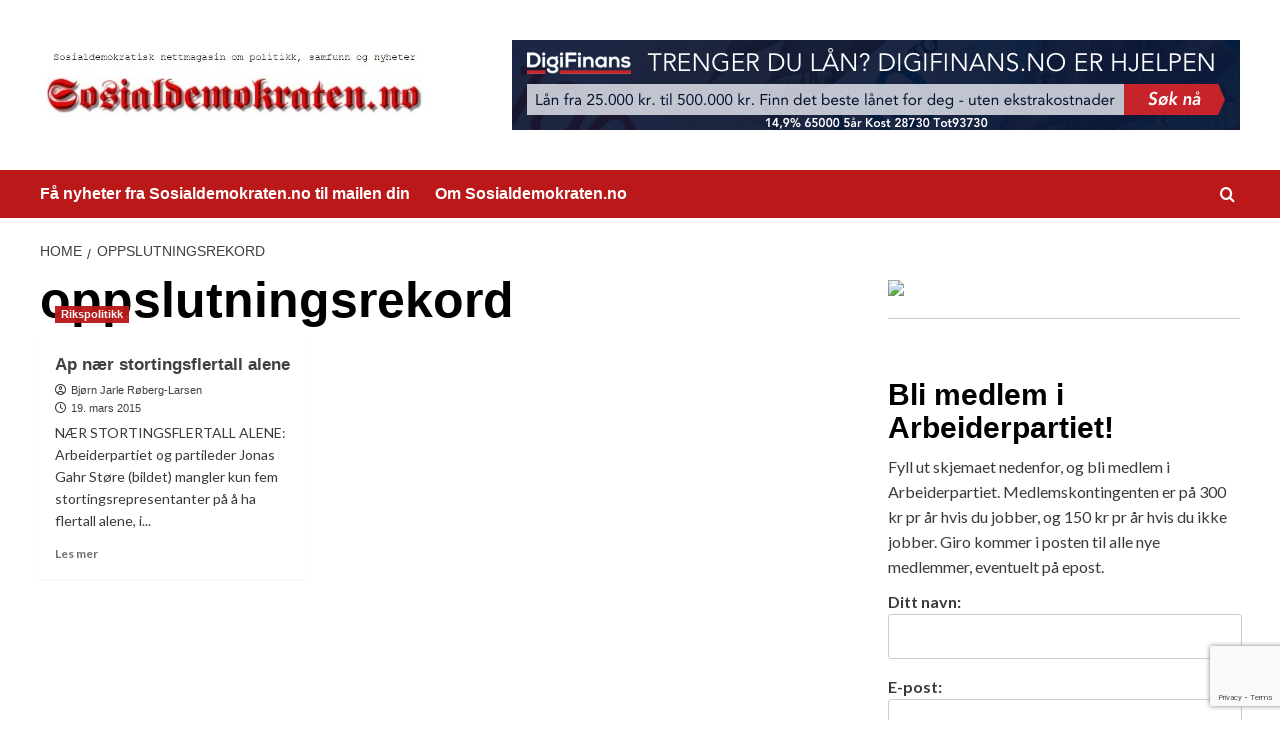

--- FILE ---
content_type: text/html; charset=utf-8
request_url: https://www.google.com/recaptcha/api2/anchor?ar=1&k=6LcQ_qMhAAAAACzpUwY1PjNkUMB8Gd-5r0Q3eLcy&co=aHR0cHM6Ly9zb3NpYWxkZW1va3JhdGVuLm5vOjQ0Mw..&hl=en&v=7gg7H51Q-naNfhmCP3_R47ho&size=invisible&anchor-ms=20000&execute-ms=30000&cb=isp2qcm9q8jc
body_size: 48124
content:
<!DOCTYPE HTML><html dir="ltr" lang="en"><head><meta http-equiv="Content-Type" content="text/html; charset=UTF-8">
<meta http-equiv="X-UA-Compatible" content="IE=edge">
<title>reCAPTCHA</title>
<style type="text/css">
/* cyrillic-ext */
@font-face {
  font-family: 'Roboto';
  font-style: normal;
  font-weight: 400;
  font-stretch: 100%;
  src: url(//fonts.gstatic.com/s/roboto/v48/KFO7CnqEu92Fr1ME7kSn66aGLdTylUAMa3GUBHMdazTgWw.woff2) format('woff2');
  unicode-range: U+0460-052F, U+1C80-1C8A, U+20B4, U+2DE0-2DFF, U+A640-A69F, U+FE2E-FE2F;
}
/* cyrillic */
@font-face {
  font-family: 'Roboto';
  font-style: normal;
  font-weight: 400;
  font-stretch: 100%;
  src: url(//fonts.gstatic.com/s/roboto/v48/KFO7CnqEu92Fr1ME7kSn66aGLdTylUAMa3iUBHMdazTgWw.woff2) format('woff2');
  unicode-range: U+0301, U+0400-045F, U+0490-0491, U+04B0-04B1, U+2116;
}
/* greek-ext */
@font-face {
  font-family: 'Roboto';
  font-style: normal;
  font-weight: 400;
  font-stretch: 100%;
  src: url(//fonts.gstatic.com/s/roboto/v48/KFO7CnqEu92Fr1ME7kSn66aGLdTylUAMa3CUBHMdazTgWw.woff2) format('woff2');
  unicode-range: U+1F00-1FFF;
}
/* greek */
@font-face {
  font-family: 'Roboto';
  font-style: normal;
  font-weight: 400;
  font-stretch: 100%;
  src: url(//fonts.gstatic.com/s/roboto/v48/KFO7CnqEu92Fr1ME7kSn66aGLdTylUAMa3-UBHMdazTgWw.woff2) format('woff2');
  unicode-range: U+0370-0377, U+037A-037F, U+0384-038A, U+038C, U+038E-03A1, U+03A3-03FF;
}
/* math */
@font-face {
  font-family: 'Roboto';
  font-style: normal;
  font-weight: 400;
  font-stretch: 100%;
  src: url(//fonts.gstatic.com/s/roboto/v48/KFO7CnqEu92Fr1ME7kSn66aGLdTylUAMawCUBHMdazTgWw.woff2) format('woff2');
  unicode-range: U+0302-0303, U+0305, U+0307-0308, U+0310, U+0312, U+0315, U+031A, U+0326-0327, U+032C, U+032F-0330, U+0332-0333, U+0338, U+033A, U+0346, U+034D, U+0391-03A1, U+03A3-03A9, U+03B1-03C9, U+03D1, U+03D5-03D6, U+03F0-03F1, U+03F4-03F5, U+2016-2017, U+2034-2038, U+203C, U+2040, U+2043, U+2047, U+2050, U+2057, U+205F, U+2070-2071, U+2074-208E, U+2090-209C, U+20D0-20DC, U+20E1, U+20E5-20EF, U+2100-2112, U+2114-2115, U+2117-2121, U+2123-214F, U+2190, U+2192, U+2194-21AE, U+21B0-21E5, U+21F1-21F2, U+21F4-2211, U+2213-2214, U+2216-22FF, U+2308-230B, U+2310, U+2319, U+231C-2321, U+2336-237A, U+237C, U+2395, U+239B-23B7, U+23D0, U+23DC-23E1, U+2474-2475, U+25AF, U+25B3, U+25B7, U+25BD, U+25C1, U+25CA, U+25CC, U+25FB, U+266D-266F, U+27C0-27FF, U+2900-2AFF, U+2B0E-2B11, U+2B30-2B4C, U+2BFE, U+3030, U+FF5B, U+FF5D, U+1D400-1D7FF, U+1EE00-1EEFF;
}
/* symbols */
@font-face {
  font-family: 'Roboto';
  font-style: normal;
  font-weight: 400;
  font-stretch: 100%;
  src: url(//fonts.gstatic.com/s/roboto/v48/KFO7CnqEu92Fr1ME7kSn66aGLdTylUAMaxKUBHMdazTgWw.woff2) format('woff2');
  unicode-range: U+0001-000C, U+000E-001F, U+007F-009F, U+20DD-20E0, U+20E2-20E4, U+2150-218F, U+2190, U+2192, U+2194-2199, U+21AF, U+21E6-21F0, U+21F3, U+2218-2219, U+2299, U+22C4-22C6, U+2300-243F, U+2440-244A, U+2460-24FF, U+25A0-27BF, U+2800-28FF, U+2921-2922, U+2981, U+29BF, U+29EB, U+2B00-2BFF, U+4DC0-4DFF, U+FFF9-FFFB, U+10140-1018E, U+10190-1019C, U+101A0, U+101D0-101FD, U+102E0-102FB, U+10E60-10E7E, U+1D2C0-1D2D3, U+1D2E0-1D37F, U+1F000-1F0FF, U+1F100-1F1AD, U+1F1E6-1F1FF, U+1F30D-1F30F, U+1F315, U+1F31C, U+1F31E, U+1F320-1F32C, U+1F336, U+1F378, U+1F37D, U+1F382, U+1F393-1F39F, U+1F3A7-1F3A8, U+1F3AC-1F3AF, U+1F3C2, U+1F3C4-1F3C6, U+1F3CA-1F3CE, U+1F3D4-1F3E0, U+1F3ED, U+1F3F1-1F3F3, U+1F3F5-1F3F7, U+1F408, U+1F415, U+1F41F, U+1F426, U+1F43F, U+1F441-1F442, U+1F444, U+1F446-1F449, U+1F44C-1F44E, U+1F453, U+1F46A, U+1F47D, U+1F4A3, U+1F4B0, U+1F4B3, U+1F4B9, U+1F4BB, U+1F4BF, U+1F4C8-1F4CB, U+1F4D6, U+1F4DA, U+1F4DF, U+1F4E3-1F4E6, U+1F4EA-1F4ED, U+1F4F7, U+1F4F9-1F4FB, U+1F4FD-1F4FE, U+1F503, U+1F507-1F50B, U+1F50D, U+1F512-1F513, U+1F53E-1F54A, U+1F54F-1F5FA, U+1F610, U+1F650-1F67F, U+1F687, U+1F68D, U+1F691, U+1F694, U+1F698, U+1F6AD, U+1F6B2, U+1F6B9-1F6BA, U+1F6BC, U+1F6C6-1F6CF, U+1F6D3-1F6D7, U+1F6E0-1F6EA, U+1F6F0-1F6F3, U+1F6F7-1F6FC, U+1F700-1F7FF, U+1F800-1F80B, U+1F810-1F847, U+1F850-1F859, U+1F860-1F887, U+1F890-1F8AD, U+1F8B0-1F8BB, U+1F8C0-1F8C1, U+1F900-1F90B, U+1F93B, U+1F946, U+1F984, U+1F996, U+1F9E9, U+1FA00-1FA6F, U+1FA70-1FA7C, U+1FA80-1FA89, U+1FA8F-1FAC6, U+1FACE-1FADC, U+1FADF-1FAE9, U+1FAF0-1FAF8, U+1FB00-1FBFF;
}
/* vietnamese */
@font-face {
  font-family: 'Roboto';
  font-style: normal;
  font-weight: 400;
  font-stretch: 100%;
  src: url(//fonts.gstatic.com/s/roboto/v48/KFO7CnqEu92Fr1ME7kSn66aGLdTylUAMa3OUBHMdazTgWw.woff2) format('woff2');
  unicode-range: U+0102-0103, U+0110-0111, U+0128-0129, U+0168-0169, U+01A0-01A1, U+01AF-01B0, U+0300-0301, U+0303-0304, U+0308-0309, U+0323, U+0329, U+1EA0-1EF9, U+20AB;
}
/* latin-ext */
@font-face {
  font-family: 'Roboto';
  font-style: normal;
  font-weight: 400;
  font-stretch: 100%;
  src: url(//fonts.gstatic.com/s/roboto/v48/KFO7CnqEu92Fr1ME7kSn66aGLdTylUAMa3KUBHMdazTgWw.woff2) format('woff2');
  unicode-range: U+0100-02BA, U+02BD-02C5, U+02C7-02CC, U+02CE-02D7, U+02DD-02FF, U+0304, U+0308, U+0329, U+1D00-1DBF, U+1E00-1E9F, U+1EF2-1EFF, U+2020, U+20A0-20AB, U+20AD-20C0, U+2113, U+2C60-2C7F, U+A720-A7FF;
}
/* latin */
@font-face {
  font-family: 'Roboto';
  font-style: normal;
  font-weight: 400;
  font-stretch: 100%;
  src: url(//fonts.gstatic.com/s/roboto/v48/KFO7CnqEu92Fr1ME7kSn66aGLdTylUAMa3yUBHMdazQ.woff2) format('woff2');
  unicode-range: U+0000-00FF, U+0131, U+0152-0153, U+02BB-02BC, U+02C6, U+02DA, U+02DC, U+0304, U+0308, U+0329, U+2000-206F, U+20AC, U+2122, U+2191, U+2193, U+2212, U+2215, U+FEFF, U+FFFD;
}
/* cyrillic-ext */
@font-face {
  font-family: 'Roboto';
  font-style: normal;
  font-weight: 500;
  font-stretch: 100%;
  src: url(//fonts.gstatic.com/s/roboto/v48/KFO7CnqEu92Fr1ME7kSn66aGLdTylUAMa3GUBHMdazTgWw.woff2) format('woff2');
  unicode-range: U+0460-052F, U+1C80-1C8A, U+20B4, U+2DE0-2DFF, U+A640-A69F, U+FE2E-FE2F;
}
/* cyrillic */
@font-face {
  font-family: 'Roboto';
  font-style: normal;
  font-weight: 500;
  font-stretch: 100%;
  src: url(//fonts.gstatic.com/s/roboto/v48/KFO7CnqEu92Fr1ME7kSn66aGLdTylUAMa3iUBHMdazTgWw.woff2) format('woff2');
  unicode-range: U+0301, U+0400-045F, U+0490-0491, U+04B0-04B1, U+2116;
}
/* greek-ext */
@font-face {
  font-family: 'Roboto';
  font-style: normal;
  font-weight: 500;
  font-stretch: 100%;
  src: url(//fonts.gstatic.com/s/roboto/v48/KFO7CnqEu92Fr1ME7kSn66aGLdTylUAMa3CUBHMdazTgWw.woff2) format('woff2');
  unicode-range: U+1F00-1FFF;
}
/* greek */
@font-face {
  font-family: 'Roboto';
  font-style: normal;
  font-weight: 500;
  font-stretch: 100%;
  src: url(//fonts.gstatic.com/s/roboto/v48/KFO7CnqEu92Fr1ME7kSn66aGLdTylUAMa3-UBHMdazTgWw.woff2) format('woff2');
  unicode-range: U+0370-0377, U+037A-037F, U+0384-038A, U+038C, U+038E-03A1, U+03A3-03FF;
}
/* math */
@font-face {
  font-family: 'Roboto';
  font-style: normal;
  font-weight: 500;
  font-stretch: 100%;
  src: url(//fonts.gstatic.com/s/roboto/v48/KFO7CnqEu92Fr1ME7kSn66aGLdTylUAMawCUBHMdazTgWw.woff2) format('woff2');
  unicode-range: U+0302-0303, U+0305, U+0307-0308, U+0310, U+0312, U+0315, U+031A, U+0326-0327, U+032C, U+032F-0330, U+0332-0333, U+0338, U+033A, U+0346, U+034D, U+0391-03A1, U+03A3-03A9, U+03B1-03C9, U+03D1, U+03D5-03D6, U+03F0-03F1, U+03F4-03F5, U+2016-2017, U+2034-2038, U+203C, U+2040, U+2043, U+2047, U+2050, U+2057, U+205F, U+2070-2071, U+2074-208E, U+2090-209C, U+20D0-20DC, U+20E1, U+20E5-20EF, U+2100-2112, U+2114-2115, U+2117-2121, U+2123-214F, U+2190, U+2192, U+2194-21AE, U+21B0-21E5, U+21F1-21F2, U+21F4-2211, U+2213-2214, U+2216-22FF, U+2308-230B, U+2310, U+2319, U+231C-2321, U+2336-237A, U+237C, U+2395, U+239B-23B7, U+23D0, U+23DC-23E1, U+2474-2475, U+25AF, U+25B3, U+25B7, U+25BD, U+25C1, U+25CA, U+25CC, U+25FB, U+266D-266F, U+27C0-27FF, U+2900-2AFF, U+2B0E-2B11, U+2B30-2B4C, U+2BFE, U+3030, U+FF5B, U+FF5D, U+1D400-1D7FF, U+1EE00-1EEFF;
}
/* symbols */
@font-face {
  font-family: 'Roboto';
  font-style: normal;
  font-weight: 500;
  font-stretch: 100%;
  src: url(//fonts.gstatic.com/s/roboto/v48/KFO7CnqEu92Fr1ME7kSn66aGLdTylUAMaxKUBHMdazTgWw.woff2) format('woff2');
  unicode-range: U+0001-000C, U+000E-001F, U+007F-009F, U+20DD-20E0, U+20E2-20E4, U+2150-218F, U+2190, U+2192, U+2194-2199, U+21AF, U+21E6-21F0, U+21F3, U+2218-2219, U+2299, U+22C4-22C6, U+2300-243F, U+2440-244A, U+2460-24FF, U+25A0-27BF, U+2800-28FF, U+2921-2922, U+2981, U+29BF, U+29EB, U+2B00-2BFF, U+4DC0-4DFF, U+FFF9-FFFB, U+10140-1018E, U+10190-1019C, U+101A0, U+101D0-101FD, U+102E0-102FB, U+10E60-10E7E, U+1D2C0-1D2D3, U+1D2E0-1D37F, U+1F000-1F0FF, U+1F100-1F1AD, U+1F1E6-1F1FF, U+1F30D-1F30F, U+1F315, U+1F31C, U+1F31E, U+1F320-1F32C, U+1F336, U+1F378, U+1F37D, U+1F382, U+1F393-1F39F, U+1F3A7-1F3A8, U+1F3AC-1F3AF, U+1F3C2, U+1F3C4-1F3C6, U+1F3CA-1F3CE, U+1F3D4-1F3E0, U+1F3ED, U+1F3F1-1F3F3, U+1F3F5-1F3F7, U+1F408, U+1F415, U+1F41F, U+1F426, U+1F43F, U+1F441-1F442, U+1F444, U+1F446-1F449, U+1F44C-1F44E, U+1F453, U+1F46A, U+1F47D, U+1F4A3, U+1F4B0, U+1F4B3, U+1F4B9, U+1F4BB, U+1F4BF, U+1F4C8-1F4CB, U+1F4D6, U+1F4DA, U+1F4DF, U+1F4E3-1F4E6, U+1F4EA-1F4ED, U+1F4F7, U+1F4F9-1F4FB, U+1F4FD-1F4FE, U+1F503, U+1F507-1F50B, U+1F50D, U+1F512-1F513, U+1F53E-1F54A, U+1F54F-1F5FA, U+1F610, U+1F650-1F67F, U+1F687, U+1F68D, U+1F691, U+1F694, U+1F698, U+1F6AD, U+1F6B2, U+1F6B9-1F6BA, U+1F6BC, U+1F6C6-1F6CF, U+1F6D3-1F6D7, U+1F6E0-1F6EA, U+1F6F0-1F6F3, U+1F6F7-1F6FC, U+1F700-1F7FF, U+1F800-1F80B, U+1F810-1F847, U+1F850-1F859, U+1F860-1F887, U+1F890-1F8AD, U+1F8B0-1F8BB, U+1F8C0-1F8C1, U+1F900-1F90B, U+1F93B, U+1F946, U+1F984, U+1F996, U+1F9E9, U+1FA00-1FA6F, U+1FA70-1FA7C, U+1FA80-1FA89, U+1FA8F-1FAC6, U+1FACE-1FADC, U+1FADF-1FAE9, U+1FAF0-1FAF8, U+1FB00-1FBFF;
}
/* vietnamese */
@font-face {
  font-family: 'Roboto';
  font-style: normal;
  font-weight: 500;
  font-stretch: 100%;
  src: url(//fonts.gstatic.com/s/roboto/v48/KFO7CnqEu92Fr1ME7kSn66aGLdTylUAMa3OUBHMdazTgWw.woff2) format('woff2');
  unicode-range: U+0102-0103, U+0110-0111, U+0128-0129, U+0168-0169, U+01A0-01A1, U+01AF-01B0, U+0300-0301, U+0303-0304, U+0308-0309, U+0323, U+0329, U+1EA0-1EF9, U+20AB;
}
/* latin-ext */
@font-face {
  font-family: 'Roboto';
  font-style: normal;
  font-weight: 500;
  font-stretch: 100%;
  src: url(//fonts.gstatic.com/s/roboto/v48/KFO7CnqEu92Fr1ME7kSn66aGLdTylUAMa3KUBHMdazTgWw.woff2) format('woff2');
  unicode-range: U+0100-02BA, U+02BD-02C5, U+02C7-02CC, U+02CE-02D7, U+02DD-02FF, U+0304, U+0308, U+0329, U+1D00-1DBF, U+1E00-1E9F, U+1EF2-1EFF, U+2020, U+20A0-20AB, U+20AD-20C0, U+2113, U+2C60-2C7F, U+A720-A7FF;
}
/* latin */
@font-face {
  font-family: 'Roboto';
  font-style: normal;
  font-weight: 500;
  font-stretch: 100%;
  src: url(//fonts.gstatic.com/s/roboto/v48/KFO7CnqEu92Fr1ME7kSn66aGLdTylUAMa3yUBHMdazQ.woff2) format('woff2');
  unicode-range: U+0000-00FF, U+0131, U+0152-0153, U+02BB-02BC, U+02C6, U+02DA, U+02DC, U+0304, U+0308, U+0329, U+2000-206F, U+20AC, U+2122, U+2191, U+2193, U+2212, U+2215, U+FEFF, U+FFFD;
}
/* cyrillic-ext */
@font-face {
  font-family: 'Roboto';
  font-style: normal;
  font-weight: 900;
  font-stretch: 100%;
  src: url(//fonts.gstatic.com/s/roboto/v48/KFO7CnqEu92Fr1ME7kSn66aGLdTylUAMa3GUBHMdazTgWw.woff2) format('woff2');
  unicode-range: U+0460-052F, U+1C80-1C8A, U+20B4, U+2DE0-2DFF, U+A640-A69F, U+FE2E-FE2F;
}
/* cyrillic */
@font-face {
  font-family: 'Roboto';
  font-style: normal;
  font-weight: 900;
  font-stretch: 100%;
  src: url(//fonts.gstatic.com/s/roboto/v48/KFO7CnqEu92Fr1ME7kSn66aGLdTylUAMa3iUBHMdazTgWw.woff2) format('woff2');
  unicode-range: U+0301, U+0400-045F, U+0490-0491, U+04B0-04B1, U+2116;
}
/* greek-ext */
@font-face {
  font-family: 'Roboto';
  font-style: normal;
  font-weight: 900;
  font-stretch: 100%;
  src: url(//fonts.gstatic.com/s/roboto/v48/KFO7CnqEu92Fr1ME7kSn66aGLdTylUAMa3CUBHMdazTgWw.woff2) format('woff2');
  unicode-range: U+1F00-1FFF;
}
/* greek */
@font-face {
  font-family: 'Roboto';
  font-style: normal;
  font-weight: 900;
  font-stretch: 100%;
  src: url(//fonts.gstatic.com/s/roboto/v48/KFO7CnqEu92Fr1ME7kSn66aGLdTylUAMa3-UBHMdazTgWw.woff2) format('woff2');
  unicode-range: U+0370-0377, U+037A-037F, U+0384-038A, U+038C, U+038E-03A1, U+03A3-03FF;
}
/* math */
@font-face {
  font-family: 'Roboto';
  font-style: normal;
  font-weight: 900;
  font-stretch: 100%;
  src: url(//fonts.gstatic.com/s/roboto/v48/KFO7CnqEu92Fr1ME7kSn66aGLdTylUAMawCUBHMdazTgWw.woff2) format('woff2');
  unicode-range: U+0302-0303, U+0305, U+0307-0308, U+0310, U+0312, U+0315, U+031A, U+0326-0327, U+032C, U+032F-0330, U+0332-0333, U+0338, U+033A, U+0346, U+034D, U+0391-03A1, U+03A3-03A9, U+03B1-03C9, U+03D1, U+03D5-03D6, U+03F0-03F1, U+03F4-03F5, U+2016-2017, U+2034-2038, U+203C, U+2040, U+2043, U+2047, U+2050, U+2057, U+205F, U+2070-2071, U+2074-208E, U+2090-209C, U+20D0-20DC, U+20E1, U+20E5-20EF, U+2100-2112, U+2114-2115, U+2117-2121, U+2123-214F, U+2190, U+2192, U+2194-21AE, U+21B0-21E5, U+21F1-21F2, U+21F4-2211, U+2213-2214, U+2216-22FF, U+2308-230B, U+2310, U+2319, U+231C-2321, U+2336-237A, U+237C, U+2395, U+239B-23B7, U+23D0, U+23DC-23E1, U+2474-2475, U+25AF, U+25B3, U+25B7, U+25BD, U+25C1, U+25CA, U+25CC, U+25FB, U+266D-266F, U+27C0-27FF, U+2900-2AFF, U+2B0E-2B11, U+2B30-2B4C, U+2BFE, U+3030, U+FF5B, U+FF5D, U+1D400-1D7FF, U+1EE00-1EEFF;
}
/* symbols */
@font-face {
  font-family: 'Roboto';
  font-style: normal;
  font-weight: 900;
  font-stretch: 100%;
  src: url(//fonts.gstatic.com/s/roboto/v48/KFO7CnqEu92Fr1ME7kSn66aGLdTylUAMaxKUBHMdazTgWw.woff2) format('woff2');
  unicode-range: U+0001-000C, U+000E-001F, U+007F-009F, U+20DD-20E0, U+20E2-20E4, U+2150-218F, U+2190, U+2192, U+2194-2199, U+21AF, U+21E6-21F0, U+21F3, U+2218-2219, U+2299, U+22C4-22C6, U+2300-243F, U+2440-244A, U+2460-24FF, U+25A0-27BF, U+2800-28FF, U+2921-2922, U+2981, U+29BF, U+29EB, U+2B00-2BFF, U+4DC0-4DFF, U+FFF9-FFFB, U+10140-1018E, U+10190-1019C, U+101A0, U+101D0-101FD, U+102E0-102FB, U+10E60-10E7E, U+1D2C0-1D2D3, U+1D2E0-1D37F, U+1F000-1F0FF, U+1F100-1F1AD, U+1F1E6-1F1FF, U+1F30D-1F30F, U+1F315, U+1F31C, U+1F31E, U+1F320-1F32C, U+1F336, U+1F378, U+1F37D, U+1F382, U+1F393-1F39F, U+1F3A7-1F3A8, U+1F3AC-1F3AF, U+1F3C2, U+1F3C4-1F3C6, U+1F3CA-1F3CE, U+1F3D4-1F3E0, U+1F3ED, U+1F3F1-1F3F3, U+1F3F5-1F3F7, U+1F408, U+1F415, U+1F41F, U+1F426, U+1F43F, U+1F441-1F442, U+1F444, U+1F446-1F449, U+1F44C-1F44E, U+1F453, U+1F46A, U+1F47D, U+1F4A3, U+1F4B0, U+1F4B3, U+1F4B9, U+1F4BB, U+1F4BF, U+1F4C8-1F4CB, U+1F4D6, U+1F4DA, U+1F4DF, U+1F4E3-1F4E6, U+1F4EA-1F4ED, U+1F4F7, U+1F4F9-1F4FB, U+1F4FD-1F4FE, U+1F503, U+1F507-1F50B, U+1F50D, U+1F512-1F513, U+1F53E-1F54A, U+1F54F-1F5FA, U+1F610, U+1F650-1F67F, U+1F687, U+1F68D, U+1F691, U+1F694, U+1F698, U+1F6AD, U+1F6B2, U+1F6B9-1F6BA, U+1F6BC, U+1F6C6-1F6CF, U+1F6D3-1F6D7, U+1F6E0-1F6EA, U+1F6F0-1F6F3, U+1F6F7-1F6FC, U+1F700-1F7FF, U+1F800-1F80B, U+1F810-1F847, U+1F850-1F859, U+1F860-1F887, U+1F890-1F8AD, U+1F8B0-1F8BB, U+1F8C0-1F8C1, U+1F900-1F90B, U+1F93B, U+1F946, U+1F984, U+1F996, U+1F9E9, U+1FA00-1FA6F, U+1FA70-1FA7C, U+1FA80-1FA89, U+1FA8F-1FAC6, U+1FACE-1FADC, U+1FADF-1FAE9, U+1FAF0-1FAF8, U+1FB00-1FBFF;
}
/* vietnamese */
@font-face {
  font-family: 'Roboto';
  font-style: normal;
  font-weight: 900;
  font-stretch: 100%;
  src: url(//fonts.gstatic.com/s/roboto/v48/KFO7CnqEu92Fr1ME7kSn66aGLdTylUAMa3OUBHMdazTgWw.woff2) format('woff2');
  unicode-range: U+0102-0103, U+0110-0111, U+0128-0129, U+0168-0169, U+01A0-01A1, U+01AF-01B0, U+0300-0301, U+0303-0304, U+0308-0309, U+0323, U+0329, U+1EA0-1EF9, U+20AB;
}
/* latin-ext */
@font-face {
  font-family: 'Roboto';
  font-style: normal;
  font-weight: 900;
  font-stretch: 100%;
  src: url(//fonts.gstatic.com/s/roboto/v48/KFO7CnqEu92Fr1ME7kSn66aGLdTylUAMa3KUBHMdazTgWw.woff2) format('woff2');
  unicode-range: U+0100-02BA, U+02BD-02C5, U+02C7-02CC, U+02CE-02D7, U+02DD-02FF, U+0304, U+0308, U+0329, U+1D00-1DBF, U+1E00-1E9F, U+1EF2-1EFF, U+2020, U+20A0-20AB, U+20AD-20C0, U+2113, U+2C60-2C7F, U+A720-A7FF;
}
/* latin */
@font-face {
  font-family: 'Roboto';
  font-style: normal;
  font-weight: 900;
  font-stretch: 100%;
  src: url(//fonts.gstatic.com/s/roboto/v48/KFO7CnqEu92Fr1ME7kSn66aGLdTylUAMa3yUBHMdazQ.woff2) format('woff2');
  unicode-range: U+0000-00FF, U+0131, U+0152-0153, U+02BB-02BC, U+02C6, U+02DA, U+02DC, U+0304, U+0308, U+0329, U+2000-206F, U+20AC, U+2122, U+2191, U+2193, U+2212, U+2215, U+FEFF, U+FFFD;
}

</style>
<link rel="stylesheet" type="text/css" href="https://www.gstatic.com/recaptcha/releases/7gg7H51Q-naNfhmCP3_R47ho/styles__ltr.css">
<script nonce="btbERISYpw_Fpl4r2gHniA" type="text/javascript">window['__recaptcha_api'] = 'https://www.google.com/recaptcha/api2/';</script>
<script type="text/javascript" src="https://www.gstatic.com/recaptcha/releases/7gg7H51Q-naNfhmCP3_R47ho/recaptcha__en.js" nonce="btbERISYpw_Fpl4r2gHniA">
      
    </script></head>
<body><div id="rc-anchor-alert" class="rc-anchor-alert"></div>
<input type="hidden" id="recaptcha-token" value="[base64]">
<script type="text/javascript" nonce="btbERISYpw_Fpl4r2gHniA">
      recaptcha.anchor.Main.init("[\x22ainput\x22,[\x22bgdata\x22,\x22\x22,\[base64]/[base64]/bmV3IFpbdF0obVswXSk6Sz09Mj9uZXcgWlt0XShtWzBdLG1bMV0pOks9PTM/bmV3IFpbdF0obVswXSxtWzFdLG1bMl0pOks9PTQ/[base64]/[base64]/[base64]/[base64]/[base64]/[base64]/[base64]/[base64]/[base64]/[base64]/[base64]/[base64]/[base64]/[base64]\\u003d\\u003d\x22,\[base64]\\u003d\\u003d\x22,\x22wpLDrcOgwqvCrsOew6XDp8O/CMKsVnzDmMKiRk05w7nDjxfCiMK9BsK0wpBFwoDClcOIw6YswqXConAZHsOHw4IfBXUhXVYBVH4QWsOMw49jTxnDrWXCiRUwO0/ChMOyw4hJVHhTwo0ZSntRMQVxw4hmw5gAwqIawrXCmy/DlEHCkhPCuzPDuHZ8HBAbZ3bCni5iEsOJwpHDtWzCjsKlbsO7H8O1w5jDpcK/NsKMw65cwozDrifChMKyYzA1MSE1woEkHg0zw7AYwrVdAsKbHcO/[base64]/Dtil0wp9JdCXCrFd+Sn/[base64]/CoRlXwojDucKIw6/Dt8OzwqbDvMOpDMOLwq/CpnnDpETDjAQDw5pTwpbCq3oVwofDhsK8w4fDtxtADSt0PcOPVcK0bcOmV8KeXTBTwoRkw7ojwpBuPUvDmx4cI8KBD8Kdw408wpPDnMKwaHbCqVEsw5cjwobClnFSwp1vwrgbLEnDsGJhKExCw4jDlcOhLsKzP2/DtMODwpZfw5TDhMOIEMKdwqx2w4s9I2I3wqJPGmvCoyvCthzDiGzDpADDp1Rqw5jCtiHDuMO/w7jCoijClcOTcghNwodvw4ErwqjDmsO7XDxRwpIIwrhGfsK1ccOpU8OlZXBlaMKnLTvDpcOtQ8KkQR9Bwp/DscOxw5vDs8KdNnsMw5ACKBXDlm7DqcObPMKOwrDDlRDDpcOXw6VEw68JwqxzwpBWw6DCqTBnw40zaSB0wpPDucK+w7PCgMKhwoDDk8Khw6QHSV4YUcKFw4sHcEdINiRVEkzDiMKiwrUgU8Kew6kIRMKlcUvClTPDm8KLwpfDknA/w43ChRJSPsKfw7/DmF8pMMOpVnXDmMK3w7XDhcKXO8OnS8KdwrzCnDrCuytaMxvDkcKUFcKEwqbCoGPDp8KAwqhgw67CnxXCiWfCgcObKsO2w4owVcOiw7PDtcO9w5BBwpjDjEDCjyo/YAY1OFc7O8OOXkXCoRjDrcOmw7/DicOGw54uw5HCtwY2wqN0woDDrsKmcD0zEsKJa8OdasKDwqDDn8OrwqHCrkvDvjtNS8OZJsKAecKmTsOvw5/Dk1kDwrbCrWF6wq5vwqkLw6nDqcKKwojCkHrChHHDtMO9Zi/DgCnCtcOMLXlpw6d7w6nDlcOrw6hzMBzCr8OgNkNjIxAdJMKuwrBvwrtUGAZsw590wrnCgsOgw7fDpsKFwrlMesKGw68AwqvDl8OYwqR0ccODcBrCh8OjwqF/BsKnw7TCmsOYe8Kyw6F1w4lQw5RVwp/DqcK5w4gPw6bCqHnDu2grw57DlBzClExPTFDChFTDo8Ovw7vChF/CqcKrw6HCi3/DncOgdcOHw7XCs8OFXjtYw5/DkMO7VlrDqlF2w6rDgS0GwrItIHfDuhN/w7YWS1nDuwvDg1vCrl5rZl8LA8Oew5JEJ8OREzDCusO9wpDDr8KpGsOyfMKnwrLDgyTDoMOBaGsnw77DsTzDq8KjE8OeEcKWw6/Dq8K0DsKXw6XDg8OkQcONw6vCn8Kowo7CscOXBzQaw7bDghvCv8KQw4dZT8KWw6ULTsOsJsKABRLCucKxB8O+U8KswokUUMOVwqrDmy4lwqFTXWo3M8OwVS/CqV0MRcOyQsO6w4jDqCnCnFvDsGYZwoPCp2Ypw7vCiSBzZCTDgsOMwqMKw4NtNCnCqjEawqvCoSUkUmHChMKaw5rChGxUTcOewoYAw7HCqsOGwr/CvsOVYsO1woYQecOtCMK9NMKdBHouworCmMKnKMKddhlEUcO3GzPDgsOAw509eDrDjlfCmRfChMO4w5vDkSrCsiHCocOKw7g4w6J+wqgdw6jCusK/wprCggBYw6x3eGrDjcKvw5k2BmZbUl1LcjzDksKqWwYOJS9qWsOzG8O+L8KZWj/CosOHNSbDtcKjDsK1w7vDkBlcJDsxwoYpa8OowprCsB9cCsKccCbDqsOawoNww5cDBsOyIzbDgTjCpi4Iw6MNw6nDicK5w6PCoFYaC3F2c8OsFMONNMODw5zDtx8Swq/CvsO5XyUdUMOaeMOqwrPDk8OSMBHDg8KIw7oVw7oWaQ3DhsKueS/[base64]/CpcKgJgzDpsKyw5MidcKBIhHDsU/DpcOgw5PDuBzCpMKcAyjDu2HCmgt0QsOVw6Ulw49nw5Ixwrgnwq8dY35xD2VWU8KGw6jDi8K5Q2nDoz3CscODwoJrwqPDkcKFEzPCh3t5c8OPD8O8JgzCrzwDDcKwHy7CjBTDsnAdw59vWFHCsiZiw4YffAvDjm/Dg8KORDLDlHLCpzPDpcO9CQ8rEEpmwqFgw59owqkmblBtw7vCpMOqw7vDmA4Gw6Utwp3DhcO0w5Mrw5nDnsOeWGBFwrZSaTp2w7LClzBGWsO8wozCildBSkPClxMyw4/Cgx9Ww7jCqMKvcDRWBCPDogPCuyo7UR5Zw5hywrwlA8OFw4jCrMKIR1AgwrNVXUnCqsOFwrMBwr5awoXCoVLCp8KpEzDCsTtVXcOxPCLDuxlAVMKjwq5CCFJeecOaw6Z1AMKMY8O6Q2NUPw3CuMO3YsKeMQzCssKFPRjClCrChRo8w6nDpF8Fa8O3wqPCuyMjPhtvw7/Dk8OVRk8QNsOUVMKGw5HCpjHDkMK9KsKaw7dywpTCr8Kcw53Con/CnFLDrcOhw4PCok3CiGnCpsK1w5sxw6ZpwqVDVRMLw6DDnMK2wo0Jwr7DjMKKZcOqwo5vD8OUw7wBMH/Cp05yw5xsw6oLw5kWwpTDucO3AWXChX7DoA/ChRXDnsOBwqLChsONFMOSX8KdOxRmwptcw7rCom/DjMOIC8O5w6xfw43DnDJoOSHClyvCmQ1XwoTDjR8RGBnDm8KccRJKwp5QSMKaAUPCszkpJsO+w4gVw6bDk8KYLD/[base64]/UcOkw75DJiEwfArDrsOnw6RDTMOwc0vCvT3DosKlw7NHw4gMw4HDonLDjWkzwp/CksKfwqNUCMKPDsOJWwzCgMKjEmwRwrdwKnUXbEbDmMKIwrMMN0paJ8OwwonCs13DksOcw6B+w5Jkw7TDisKRIEA1WcOePRTCrinDvcOew7IFGFTCmsKmY23DjcKEw6YSw4tzwqRbG1bDncONL8OMA8K/[base64]/DiHvDoVXDq2bCulo6wqs7YcOUw57CqsOcw6g7wq/DvsOMKyJ2w6BVU8OcfSJ/wqoow7vDlgFCbnvDljDCvMK9w49sXcOowrAYw7gEw4bDksKlCkhfwpPCnnEXV8KyOcO4OMO8wpjCh3QpbsKnw73Cl8OwGkdvw5/DtMOYwqJGb8OTw7bCsCAcNXvDokjCtcOGw5Ntw4/DnMKCw7fDoBnDrxvClg7DicOewoRFw79fScKUwq5dQQArVsKQPmtLBcKZwolEw5XDsxXClVfDuHXDgcKJw4PCpCDDn8KiwqHDtEjDscOow5LCpwgjwosFw5tjw4U6Jm8HNMKlw7EhwpTDrsO9w7XDicK/ZXDCr8KqfR0UecK5M8O4XsK4w5N8SsOVwrAxJDfDgcK8wpTCgldqwoLDkS7DpCbDvj0fJzEwwqzClgrCoMKAYMK4wo0HHcKMC8O/wqXChHN9QEcxJMKZwq4cw6ZNw613w6TDvkDCosOCwr9xw7LCmnU6w682SMOsKEHCp8KTw5/[base64]/[base64]/CrEdHJTwYdALDpSrClnXDpGk4wrQZwrzDo8OlQEwBw5TDmcO3w6M2d3vDqMKVfMOqQ8OfD8KZwqoiEX47w5Nqw4zDh0DCoMKEdsKOw4PCrsKcw4vCjBF8cV9rw6JwGMK+w4ICDSHDnjvCocOsw5nDu8KKw7TCnsKhF3TDr8K6wrbDi3fCl8O5LVDCk8Oow7rDjn/CmT4xwooRw6bDhcONZlgSMl7Dj8OGwqjCu8K8eMOSbMOUDMKdUMKeFcOpbSPCtiVUFcKzwoLDnsKowr/CmUQxFMKSw4rDu8OiGkkOwrXCnsKPImLCoytdcCnCjAorc8OYUwjDrUgOYWbCpcKxQjfCqmcOwrdTOMOHZcObw7nCosOUw4VbwqjCjxjCkcOlwpDCukIPwq/CtsKOwo1GwrgkJsKNw4M/CsKEankgw5DCn8Ofw50Uwol7wofDjcKzRcOeScOuCsK8XcKFwoIjaVPDpW7CssOHwrwYLMOiQcKeeAvDmcK6w40rwpnDjUfDn1fCq8OGwo9xw5VVSsKaw4rCiMKFAsKnbMO8wq/DknEGw41KTEIUwrUywpgBwospVTwNw6vCuxQcJcKowo8bwr/CjyTCsRxyUH3DgHbDjsOVwr1SwrbClRPDl8OXw7jCiMO0ShRhwrLCi8KiScObw6nDsw3Co1nCksKQw7PDkMK+LmjDgGnCh3XDosKMAcODXl5fXXk7wpLCryNcw6HDlMO8RcOrw4jDmBZ7wqJ9a8KjwqQmEzBSIx/Cqz7CtVpsZMOBw6BmUcOawqM0HAjCn28tw6TCucKXKsKpSsKQb8OHwonCmsKvw4tvwpoKQcOLbQjDr0Npw7HDhRPDtxEmw6oGEcOzwpZKwr/DkcOcw7hTTxAiwpXCisOuTiLDjcOVHMKfw65mw7QsIcO8Q8OlLMKmw40oXMOUVD7CjXwETGklw4PCulkCwr3DpMK9bMKSe8O4wqrDvcObEHPDlsOSGFIfw6TCmcOgHcKcA1rDrsKNDgbDvMKXwoZAwpFqwoXDisOQAyJpd8OVYE/DoWJgAsKRMx/Co8KSwrp5ayrDn1rClWTCqTbDszBqw759w4/CoVjCiwpnQsODc2QBwr/CrcO0HgnCnj7Cg8OQw7oPwodVw6wjBjDDhyPDkcKcwrFOw4IXNkV9wpNGG8O+TMOuUsOewq53w5LDjC8iw53Cj8KsRj7CtsKpw6dzwrvCk8K7AMONXkTCgzTDnDzCpmLChgXCry9Zw6lAwp/Dn8K7w4c/wqUhJsO7CjdEw5zCrsOsw6fDuWxSw4Ypw4LCt8K5w75xbELCi8KQVsKBw74iw6jCrsK0F8KyAnppw6UxP1Ngw5/Cu2HCpwHCpsKOwrU2KFHCtcKjF8OBw6B2OVTDpcK2N8KDw4HCpMOUXcKfODINU8KbGzMKwqrCjMKMFcK2w7seJcOoHk0naU1WwrxYaMK6w6DCsm/CiD/DhF0EwqrCm8OIw67CpMORUcKHRyQbwrojwpIUf8KSw7ZiKDBaw6BdfEkePsORwozCosOsdsO1wpTDohHCgR/CsDnDlyhPUMOaw5A7wp0zwqAEwqkewobCvCLDl2VxIBtITC3DgsOecMOXIH/CpcKxw5JSOVw9A8O8wpsGVXo/wo40EMKBwrg0DCDCk2/Cj8K/[base64]/QcKRdAJBQsO3KwnDgz4Iw7suJcO2OcOewrpIeBkgQsOQICvDiTlYXCvCv3fCmBRLcMOHw5XCssKNdgxnwqM/wqNEw4lyWjY5wqs2wqjCmALDgMKJH1AqQcOuCWUxwrQ+J09/[base64]/[base64]/WXxfwrjCgsK4KMKfDsKsdsOAScOOTsKLHmAjYcKBwoEhw5PCn8K+w4oZLjvCisO0w53CphdtFjUcwo7CgDUlw6LCqDHDtMOxw7o6YFnCqsOnfQHDoMKGbk/CjxLCp3ZFSMKGwpPDk8KAwo0PD8KnVMK+wpJnwqzCsWdHTcKUUsOEDFhsw6DCsmcXwoMlG8ODAcOwKhLDv0gfTsOMwqPDqGnCvsOXGsKJQk8dXl5vw6cGMgDDtjgsw6bCjT/ClmlpSDTDqFfCmcO0wp04wobDiMOnBsKVTip8d8OVwoISOUbDk8K5GcKNwpTCmhNpB8OHw65tTsK/[base64]/CjD1Iw7xWC3jDsMKVET/[base64]/RkZ5BMOmEkLDlMKwwoDDkcKjTEPDrjFgCcKMwp4lWXLCusKvwoEKHmQYWcOfw7rDtRPDrcOOwpkLVhXCh11zw6xUwopbJ8Onbj/DsF3CpsOrwoRkw5ttEzrDj8KCX2vDh8OKw7LCnMKISytsEcKsw7XDi0YkdUwZwqktB0vDpFXChAF/SsOlw6cHwqXDu2rDqwfDpB7DrWLDjzHCtsKsCsKwITlDw4gvF2tUw5ASwr1TJcKhbVI+ZgYgCBRUwrjCuXfCjB3DgMODwqI6w6EJwq/[base64]/DrR7Dqh4qC8K2CcO9RDPDhcKcAV8Ew4TClxXCuFwiwo7DisKpw44owpPCt8O7EsKXZMKlKMOFwqYaOjrCv2JGfhvCiMO9dT8XBMKEwpwswokkV8O/[base64]/[base64]/CksOIFQ7DrcKXScOhUXhuenAFw6MfWX1RccOjecKUw53CrsKIw54yT8KIbcKfEzpZOcKMw5bDkljDn0XCqVbCr2kwNcKEY8OWw5xyw7scwpldFhzCn8KEVwfDmMKrdcKrw7pOw6ZTKsKtw5jClMOMwqjDvDfDo8K0w5LCl8K0ek/CnFYJKcOLwqnDrsOswq5tF1sgPQPDqgJCwpPDl0kiw5PCusOPw7/[base64]/CnzTDjgLDjzvCmMOQwqdpw54cw67Cr3XDusK1ecKfw6wDZXATw64VwqFwcX99WMKvw4l3wpnDojcZwp7CpmHCmUnCn29nwoDCr8K6w7nDtRI9wopqw49hC8Ojwp7CjcOcwr/[base64]/Dm8Ksw7DDiQVAwq5yScK8FcKSHcOywpLCl8K8RMKtwq9qEHN6IsK1HMOMw6slw6ZCfsOnwqUEayNgw7tdY8KHwrUYw6DDrRlBYSTDu8OtwrfCusO9HADCi8Opwo8twqwqw6JSG8OZcC16C8OFTcKAJsOZCzrCvnMZw6/[base64]/CrVfDi2x/w7/CkV/DosKyZXUPw4zCs8KMMGXDqsKcw6UwVBnDjl/Do8Kdwo7Cth1lwofCrh/CnMODw7smwqcTw5rDvhI8GMKJwrLDu2ImUcOjS8KzYzLDvMKrbDbDlsOAw4hqwr1TDgfClMOwwo0/[base64]/CsiXDncKpMFQjJTnCjMOUdAfDocKFwqYtw4jCo3kKw5pSw6PCkxfCp8O/w6LCosKUI8OrB8KpCMOgDcKjw6l8ZMOIwpnDvEFkacOGHcKfRMOjOcOrISvCvMK0wpV/QQTCqQHDlMOpw6PDjSZJwoFWwp7DrDTCqlRhw6vDisK+w7TDukNYw7ljNMK+F8OvwpZDXsK8DFwnw7fChQHCkMKqwrA0acKEGjg2wqIwwr1JJxvDpTEww6o3w4Zjw6HCpW/ChGxfw6/DpiwIMSXCpltNw7fChnHDgkPDrsKrTGg+wpfCsFvClUzDkcOxw5DDlMKBw6djwoJEOj3Dt2VCw7jCvsK0PMKEwrbCuMKFwpQXJ8OsRcKjw6xqw6UgWTssRxvDvsOsw4zDmy3DnmXDkhXDoTE6XkJCcSDCssK5W10uw6vDpMKIwoFnKcODw7VVcAbCiWsMw6/CvMOhw7DCv1csRTvCnWl3wp1dLcOOwr3CgzPDjMO0w4ALwoI+w4pFw7IwwpvDksO8w4PCoMOuL8Kzw7pXw5XCliQBNcOXUcKUw7DDhMK4wp/DgMKlf8KEw5bCiy1WwpVNwr5/WCHDkXLDm0ZiWRQqw44CCsOfF8Oxw4RuKMKeAsOsZAULw4bCr8KAw4DDs0zDuk/[base64]/[base64]/DpMOCw5h9dcKSFi47KcKSR8O8w7/DtW0MK8O2aMO6w63CvwPDhMOwccOSBRPCl8O5BcKHw4FERBAZZcKFFMOgw7/[base64]/w7QHFsKZw4XChmc0w74UEkjDrMKGw5wTw5nDusK7RsKnWQYZIGFUAcOIwo3Cq8KBRVpIwrAGw4zDiMOLw5Ahw5TCqjotw6nCm2bCi0PCncO/wr8OwqHDisOZw64Ww5bDosOmw7jDn8OvdsOddFfDnUBww5zCvsKfwpJ6wp/Dh8Olw58kEiPDgsOTw5MNwrF9worCsFNsw6kCw4zDumB3wpR4DV3DnMKowpsPLVAcwqnDjsOUKF5xEMOVw4k/w65kcyp9TsOKw7gDOxlrQDATwo1RXcOew6Rzwp4vwoLCh8KFw4NGM8KvQEzDqsOOw6HDqsKGw5RDE8OSX8OfwpvCnx91WMKRw7DDusKIwqQCwpfDnX8yfMKdUEwOJsO6w4ESPMOdfsOPGHTCnGlWF8KRUzXDtsOfJQ/CqMKww5XDm8KAFMOxwoPDr2HCgMOyw5XDnyTCiG7CrMOHCsKzwpk4RzdZwpU0I18Uw4jCscKuw5/Dq8KqwrXDr8Knwr9zTsO3w5vCicORw60nQXDDgXAsGFsGw4Eow4tjwoTCm23DkW8zEQjDsMOnUGbCjCrCtMKvERnCtcK9w6rCo8KDM0d+KnN8OcK3w4MNAEHCt31Pw6vDpmx+w7IFwpfDhsO7OMOcw6/[base64]/NRLDs8KpCjd8woHDmnx6wow2CRwoPGYLw7rCi8OkwrjDm8K1wqkJw5gWYBwuwod8bCrClcOcw4vDtcKRw7vDkRzDsVl1w4DCvMOQIsO+Zw/[base64]/w4/CjcKcwok+w75GwpnCsMKfW1TDsMK0KxE8w70HA3w9w6HDgRbCvhvDiMOaw6NvQnTCk3drw7HCmA3Du8KJS8OSYMKPcTvDmsK1c2TDtHwYSMK3SMObw5YXw75rLgV4wpddw5E9E8OpFMKFwoZ5EcORwpvCn8KkZydOw7xNw4/DtiNRw7jDmsKGNhHDqsK2w45nPcOZQ8Kpwo3ClsOLGMOAFilxwqtrO8OrL8Kcw6zDtzx5wphNExdHwoXDkcOEKsOfwrlbw5HCrcO1w5zCthlsa8K2b8O8IRfDq1vCssOFwqvDosK/wrbDusONLktow61TSyw/[base64]/[base64]/DpsKBw6N6BcKdHsKLOsKVTU/[base64]/CqVHDnsKtw48ELHTDiXzDksKJYcOYd8OLQcOeajfDoVZ2woVDT8OdABJXVyZjwoTCvsK2EU/[base64]/[base64]/UcK6SRpYw5IZw7XDlyHDjMOZwoEqwrXDksOOHsKCDcOJXx9Pw71OCyvCiMKTChUSw7DDvMK3b8KtAxHCrG3CuDMUf8KNT8O7b8OdCcORecKRMcKzw6vCnxLDtwLDh8KCfhnClVfCpsKUTsKkwp3Di8O1w654wq/CvGIUQ03CusKXw4PDohPDlMKuwrM/[base64]/[base64]/CtzDCuFHCiMKJw6vDklbCu8OYwrfCrT7CicKxZMK2LSPCojXCiELDscONJFJWwqbDt8Oqw4Rpeip4wqvDm3jDssKHVn7ClMO+w67CnsK0wqbCgcKDwp8KwqXCvmfCsifDp3zDrcK/DjjDp8KPI8OAZMOQFW9rw7zCj2XDvBECwobCtcKlwp1dGcO/[base64]/[base64]/CpMOqFmAED1RrwobDkAHDrMOPw7pYw6DDu2w7wqgcwqw2QVfDt8ORUMKpwqnCkMKRb8OWd8O3LDtVPCFLUjIHwrjCgDXCiWINZSrDssKmYhzDv8KrP2LCqAZ4asKMcRDDoMOSwpfDiWQ/[base64]/ChMO2YAEzwrESGcKUesKXYjzCmcK9woI9SXTDucOnbsKmw7kYw4zChx/[base64]/Cg2wuwppjbyBFP8OkV8OxF3d9fRxRRcK4woTDkzfCk8OPworCjW7Dt8K7wpc2MknCosKiOsKacmkvw5h8wpLCg8KDwoDCt8Otw65TUcOjwqNgbsOVCVx/[base64]/CnnbDkcOrw6HCvcOvwp7DmwjCnW4rXsO6woTCtMO4ZMKCw7JMwpTCocK5wp9UwrE+wrRRDMOVwq9PaMO/wogVw5dKZMKyw5xLw4XDlhF9wofDosK1VVvCszRMHjDCp8OgQcO9w4fCvcOGwqwNL1vDv8Oww6/Dj8KsZ8KQdEXCqV19w7lKw7DCqcKfwqLCmMKzXsO+w45wwqYrwqbCpMOZIWZCWVN5wq5ywqIPwpDDusKKwojDjF3Dpm7DhcK/MS3CrcOKfcO7c8KwQMKYVH/DjsObwo0mwoHChG9uR3/Co8KVw7YDXsKASGXCjh/Dszsow4JhCAoQwqwWb8OgIlfCiEnCk8OWw79fwosYw4HDuHHDi8Kww6ZnwrAIw7QTwqA0XwTCrcKgwp8OBsKxWsK/[base64]/wqTClMOTwoTDvgs6wp3Cgnsew6ZIwotGw5fCu8OlfUzDl3peQDUtbhZfE8Oiw6IKCsOqwqlBw4/Ds8OcL8OcwpotCHhZwrtaAU4Qw7Z2JsKJGVw2wpPDq8KZwo0xWMOObcOSw7PCoMKlw7BMwprDhsK8X8KBwqXDpkTChCkQLsOHMR/Ctl/CvmgbaknCksKAwq0Jw6RUCsOaTzbDm8Ouw4DDv8K8QlzDscOEwoNfw49EGkU0JMOheyxawq7CoMKiRTI0dlNbG8KeZ8OHHBPChB0pVsK0G8K4dHUGwr/[base64]/DmsOvNUwyw53CucKWNFkVw63DiwLDkX/DrsOFVMOEPDAKw53DjgjDlRLDphpxw6toFsOWwoPDmRJgwqxnwo8ydMO7woEfGCTDuSTDksK5wopAMsK4w6F4w4Fmwopyw7FRwp82w7jCksKIKAPClWAlw5s3wrvDugXDk1Znw4tEwqJYw6ItwoHDgnktdsK9WMO/w7nDusKww6V+w7nDoMOrwonDtUApwr9yw5DDljzCkl3Dp3TCilrCrMOCw7nDo8OTbThlwrMjwonDr2fCoMKEwoLDszVaA1/DgsOAZFAeQMKsRR5UwqjDuyDCt8KtSnLCq8OqI8KKw7DDj8OrwpTDo8KUwrbDlxdkwr98A8O3w4xGwrFrwr/DoR7DhsOEWBjChMO3bH7DpcOCbHJSDsOKV8KMwoHCvsOjw7rDm1wiDm7DrMOmwp9DworCnGrCl8Ksw6HDm8Kowqtnw7zDmcOJGifCi1ttMyDDtxxIw5dcZnLDsyrCg8KGZSTDvMOdwosfDXpXGsOPdcKXw5HCicKSwqPCp3sudkrCgsOQA8KCwoR3Pn/DksK8wobCoAQ9fE7DucO6VsKFwpbClC5Ewqx/[base64]/wobChmMwwopZekHCt8KAwpACwppGe2p6w4jDsBRjwphYwo/[base64]/DuFDDosO2w5kywoBvTMOOMcKXwpU7w5gZwp7CnD7DksKVdwJFwojDijHCpm3CrnnDuknCsDPCtcOjwrd7RcOIXkBBeMKFTcKSQT9DO1nChgvDr8KPwofCunwJwpcmayM1w7Ilwo5wwprDnD/[base64]/[base64]/Dgj/DvcO2w5zCusOhw5t0JU0pwrrDnFPDj8KtIXwjS8Kubw13wr3DncOuw4jCjzEewrFlwoFQwqTCu8K5BkFyw4TDscOVBMKAw7cefDXCgsOvDw0aw6JlYsK+wr3DniLCi0vCmcO2MkzDssOaw5/DusOkW2PCkMOAw5kJZ0fCtMK9wpdRwpHDlFdkE2bDnyzCncKPdRnDlMKHLFklI8O0I8KkKsOBwpYlw6HCmCtvB8KLGcKtN8KHBcOCSDnCshbCs0rDn8KXKsO/EcKMw5ByX8Kdc8O7wpYgwpE4AWc4YMOGbh3Ci8K7w6XDhcKRw6DCisOGG8KCcMOqXsOLJcOuwqJbwrvCmDfDrX5ZOijCqMKqPmnDngA8RUrDqGdawrM+CsO9Xm/Coih/wokRwrHCtj3DhsO5w5BWw5Q0w4IlWDXDl8Oqw4dYH2hHwoTDqxTCmcO6asOFW8OgwrrCrBtlPyNAayvCqkHDhgDDgk/[base64]/CnsKkwqNhwqtKQsOaVcKPwrFMwp8yw7dfw4rCtiDDssODbTTDph90w7rDmMOfw6J2VSTDpMKhwrhrwrosHT/Cv3Ipw4bDiHJdwqs2w47Do0zDqMKSIiwNwrMrwr87f8OMw7Rxw4fDpcOoLAE2ckMCRA05KDTCtMONAiI1wo3DhcKMw4DDksOtw4lHw5PCgMOqw5/DncOcCHxVw7Z2GsOlw6vDkxLDgMO8w60YwqRoH8OAH8KpN0/Du8KMw4DCo1NpY2Aew4spFsKRw5HCosOkWC1/[base64]/RcOZwoJNLcKuAzvDnWUTOWM1JVnDs8Kbw6fDucKiwrrDgsOHVcK2d2Y+w6TCsEVIwr0wZMOvR2LDnsKuw4rDgcKBwpLDlMOiccK3K8OdwpvDhg/[base64]/[base64]/[base64]/DnRrDiUbCrcKBwo16w5rDpsKRa8KFS8KswrVhwoInODPDgMObwrnDjMKlI3/Du8KEwpbDtTk5w4Q3w5I4w75/DnBJw6vDo8KtfSFsw69adCh0fMKVLMObwrULeU/Cp8O6XFDCsnkkC8OZJi7CvcK+DsK/ehVIZxXDl8KXQGRAw5rCoCjClsO7BSfDg8KLKFoyw5F7wrMnw74Gw79nQsOgDWbDjcOdFMOyLGF7wpXCiAHCmsOFw7lhw749JsOJw6Bmw49qwofDsMK1w7I0QCB7w5XDvcKtTcKGfQvDgwxEwrrCi8Klw64ZUjF2w57DlcOzfQ9UwrDDpMK/eMOAw6rDjF95e13CtsO+ccKxw67DgyfCjsKkwr/ClsORZVN/dcKawoImwp/DhcK/[base64]/[base64]/CoAxufsKlH8OqwoQ8w7lUw7ogw4vDpEYIwqpiKiZnOcOoQsOywpvDtUY8c8OsHmN3Cn9jOj8gw4TCj8Osw4R2w5kWFhUNGsKbw6Fmwqwnw4bChFpfw5TCqz4QwqDCh2tuGT5rcBxVPyF2w5BuXMKtUMOyDRzDpgLChMKkw4lLfy/DhxltwpPCu8OQwoHDtcORwoLDvMKMw55dw6rCnR7DgMKjaMOjw5xdw5oOwrhbW8KJFkTDozYtw5nCqMOnVALCpiJAw7ohFcO8w6fDqkvCt8KOTATDqsKmfyXDgMKrHiPChmzDmUp/XsKxw6Ehw4/[base64]/DtMOhbcKMESRhQwIKwpJSwrdnVcONw5geRT5VBMO/[base64]/[base64]/[base64]/CigxPw79jDMO2w7gcw6s/[base64]/DqMK1ZkoQQMOHIsO8w7jCscKWRkBmw63CnjbDhWfDucKxw5vDkhd8wrYrcDnCs1jDq8K0w7VRfyQIJD3DtQTCkCvCv8OYSsOpwrTDkg0Ew4/[base64]/CsHcNf2/[base64]/DtsO7BxJ2LCHDnC/Chic8woBQwo9cDMKPwrIlXsKWw5xEe8KGwpc2KQgBGT1iw5HCqw0VfHPCi2UMMcKKVgwdKV1gbClgfMODwonCvMKIw4Vdw78IT8KHOcKGwrVkwrPCgcOKbgYyPCLDgsKUwoZnNsO4wr3ClxVawpvCp0LDlcKPKMOWw6RoMxA+d3UewrJ8J1HDi8OJBcK1bsOdW8O3w6/Dp8OiK2ZXGELCk8KXbSzCnHfDuB04w45EHsKMwoBXw53Cs19hw6XDv8KHwo5GM8K6wrnChhXDlsKzw7pCKDoUwqLCocOmwr3CqBo4V2s6M3XDrcKQwoTCpsK4wr9iw7INw6rCtsOGwqoJMhzDr1vDgzNIb3/CpsK/OMKkSHxnw7zDkxUdVC3Co8KPwpwYPcKpZQwiIkZIwpFDwo/CpcO4w4TDqxk6w5PCq8OJw6TCgjEoXXFGwrDDgEJYwrEdMMK4RsOqbhZ3w6DDucODUURQZAXCr8OnRhHCkMOXdipYIQ0xw7t0K1/Ct8KaYcKLwqlPwqjDgsKZeE3CuzxreTZLG8Kqw6HClXbCqsOVw49iCBZ2wq9VXcKicsO3w5Z5H0tLdcKJwrZ4LE9yZhbCpgLCosOOOMOPw5glw49mSMKvw7YUK8OtwqQjB3fDvcOmXsOCw63DncOHwqDCogXDs8Ovw7N0BcO5cMOtZwrDmg/Dg8KFJxPCkMKCE8OQQmPDnMOLexIXw6zCjcONDsOQYVrCkjnDhcOowqLDmUIwTHIhwqwNwqcsw4vCtlbDusKjwq7DngVTAjoTwp0mFRA0XAzChcOzGMK0Ig9DFjbDgcKJOQLDpcKndkHCusOVA8OxwoELwqIEXDfClMKKw7nCkMOjw6LDrsOOw4DCn8Kawq/CtsOTbsOuQBXDqELCp8OXW8OAwo8HWwdjEQ3DmDEnUEnCizE8w4kWYXB3IsKFw5vDjsOjwqzDoUrDuGDCn11IH8OpZMKIw5phZ2rClUpEw4Z3wprCnTluwoXCmSDDjl8sRyjDtyzDkDlgw5csYsOsMMKCOlzDrcOJwp/ClsKNwqfDgcOLGMK2ZcOqwr5gwpDDoMKHwoIAwqXDo8KWC0vCqBkpw5DCjw/CqTDClcKrwqEQwqjCgzfCthkccsOew73CocKNFwzCiMKEwogqw6/DlTvDmMOcL8OAwqLDnsO/w4YJDMKXBMKJw6rCuQrCgsONw7zChWDDgGsKWcOkGsK3XcKBwowxwp7DvCcoL8Omw5jDuG4uDcKRwoXDqsOFOMKzw63Dm8KGw795fHl4wosISsKRw6HDuwMWwpnDl1fCnRjDvcKSw6E6dMKQwrFHKldrwp3Dr1BofzYKQcKkAsObdC7DlX/CpGR4IxdTw57CsFQvfcK3BcOjTxLDr0oANMOTwrV/VsKhwoQhacKpwoHDkHMnWgw0NhteRsOGwrfCvcKwbMKewopRw4nCs2fCgCB4wozCmWLCpsOFwp0zwo3DhUXCqUxmwrwhw6rDvHcywpQ6w47Din7CmxJ4GUtJTwNXwoDCisOUMcO1RT4JbcOqwoHCj8KXw6fDpA\\u003d\\u003d\x22],null,[\x22conf\x22,null,\x226LcQ_qMhAAAAACzpUwY1PjNkUMB8Gd-5r0Q3eLcy\x22,0,null,null,null,1,[21,125,63,73,95,87,41,43,42,83,102,105,109,121],[-1442069,161],0,null,null,null,null,0,null,0,null,700,1,null,0,\[base64]/tzcYADoGZWF6dTZkEg4Iiv2INxgAOgVNZklJNBoZCAMSFR0U8JfjNw7/vqUGGcSdCRmc4owCGQ\\u003d\\u003d\x22,0,0,null,null,1,null,0,0],\x22https://sosialdemokraten.no:443\x22,null,[3,1,1],null,null,null,1,3600,[\x22https://www.google.com/intl/en/policies/privacy/\x22,\x22https://www.google.com/intl/en/policies/terms/\x22],\x22HurDFIeslRoEwg4QceWLXA1WJHaFEG0Jd+g/AGZi+DU\\u003d\x22,1,0,null,1,1767187486024,0,0,[114,232,147,57,20],null,[87,101],\x22RC-Kv8ZHRoVhjRWAg\x22,null,null,null,null,null,\x220dAFcWeA5ScyQ1rVmWPuoNehFgbs_mdSw4YOH9xyi7B_fk3aEUzh1RrEupQjqOHKBQhvX5CR3sf4WRugGjmD_pXEPFLpeg69Nv1Q\x22,1767270285934]");
    </script></body></html>